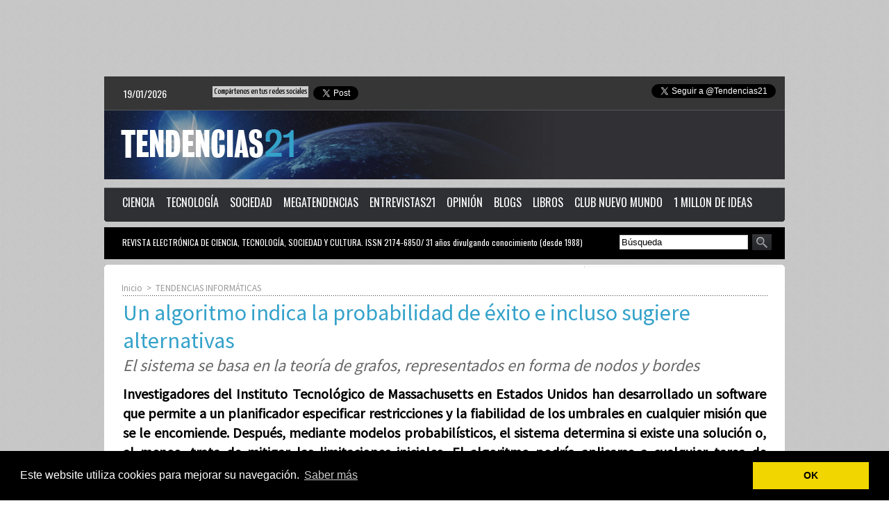

--- FILE ---
content_type: text/html; charset=UTF-8
request_url: https://www.tendencias21.es/Un-algoritmo-indica-la-probabilidad-de-exito-e-incluso-sugiere-alternativas_a39420.html
body_size: 15733
content:
<!DOCTYPE html PUBLIC "-//W3C//DTD XHTML 1.0 Strict//EN" "http://www.w3.org/TR/xhtml1/DTD/xhtml1-strict.dtd">
<html xmlns="http://www.w3.org/1999/xhtml" xmlns:og="http://ogp.me/ns#"  xml:lang="es" lang="es">
<head>
<title>Un algoritmo indica la probabilidad de éxito e incluso sugiere alternativas </title>
 
<meta http-equiv="Content-Type" content="text/html; Charset=UTF-8" />
<meta name="author" lang="es" content="Patricia Pérez Corrales" />
<meta name="keywords" content="algoritmos, estrategia, éxito, inteligencia artificial, planificación, planificar, probabilidad, software, software de probabilidad" />
<meta name="description" content="Investigadores del Instituto Tecnológico de Massachusetts en Estados Unidos han desarrollado un software que permite a un planificador especificar restricciones y la fiabilidad de los umbrales e..." />

<meta name="geo.position" content="40.4193989;-3.6979048" />
<meta property="og:url" content="https://www.tendencias21.es/Un-algoritmo-indica-la-probabilidad-de-exito-e-incluso-sugiere-alternativas_a39420.html" />
<meta name="image" property="og:image" content="https://www.tendencias21.es/photo/art/grande/7374320-11354936.jpg?v=1421797554" />
<meta property="og:type" content="article" />
<meta property="og:title" content="Un algoritmo indica la probabilidad de éxito e incluso sugiere alternativas " />
<meta property="og:description" content="Investigadores del Instituto Tecnológico de Massachusetts en Estados Unidos han desarrollado un software que permite a un planificador especificar restricciones y la fiabilidad de los umbrales en cualquier misión que se le encomiende. Después, mediante modelos probabilísticos, el sistema determin..." />
<meta property="og:site_name" content="Tendencias 21. Ciencia, tecnología, sociedad y cultura" />
<meta property="twitter:card" content="summary_large_image" />
<meta property="twitter:image" content="https://www.tendencias21.es/photo/art/grande/7374320-11354936.jpg?v=1421797554" />
<meta property="twitter:title" content="Un algoritmo indica la probabilidad de éxito e incluso sugier..." />
<meta property="twitter:description" content="Investigadores del Instituto Tecnológico de Massachusetts en Estados Unidos han desarrollado un software que permite a un planificador especificar restricciones y la fiabilidad de los umbrales e..." />
<link rel="stylesheet" href="/var/style/style_3.css?v=1704436874" type="text/css" />
<link rel="stylesheet" media="only screen and (max-width : 800px)" href="/var/style/style_1103.css?v=1437489440" type="text/css" />
<link rel="stylesheet" href="/assets/css/gbfonts.min.css?v=1724246908" type="text/css">
<meta id="viewport" name="viewport" content="width=device-width, initial-scale=1.0, maximum-scale=1.0" />
<link id="css-responsive" rel="stylesheet" href="/_public/css/responsive.min.css?v=1731587507" type="text/css" />
<link rel="stylesheet" media="only screen and (max-width : 800px)" href="/var/style/style_1103_responsive.css?v=1437489440" type="text/css" />
<link rel="stylesheet" href="/var/style/style.15000.css?v=1704436874" type="text/css" />
<link rel="stylesheet" href="/var/style/style.2560810.css?v=1621239784" type="text/css" />
<link rel="stylesheet" href="/var/style/style.15013.css?v=1621239783" type="text/css" />
<link href="https://fonts.googleapis.com/css?family=Yanone+Kaffeesatz|Source+Sans+Pro|Oswald&display=swap" rel="stylesheet" type="text/css" />
<link rel="stylesheet" href="/var/style/perso.css?v=1430837791" type="text/css" />
<link rel="canonical" href="https://www.tendencias21.es/Un-algoritmo-indica-la-probabilidad-de-exito-e-incluso-sugiere-alternativas_a39420.html" />
<link rel="amphtml" href="https://www.tendencias21.es/Un-algoritmo-indica-la-probabilidad-de-exito-e-incluso-sugiere-alternativas_a39420.amp.html" />
<link rel="alternate" type="application/rss+xml" title="RSS" href="http://tendencias21.feedsportal.com/rss " />
<link rel="icon" href="/favicon.ico?v=1357585468" type="image/x-icon" />
<link rel="shortcut icon" href="/favicon.ico?v=1357585468" type="image/x-icon" />
 
<!-- Google file -->
<meta name="google-site-verification" content="CdsusFBmQ5jfcSGECxQME1baMevbrNUci5gBr0rK65w" />
 
<!-- Yahoo tags -->
<META name="y_key" content="2169dd4651914fa1">
 
<!-- Msn tags -->
<meta name="msvalidate.01" content="48BCB94460BB93A1BF00CA9DBA8A197F" />
<script src="/_public/js/jquery-1.8.3.min.js?v=1731587507" type="text/javascript"></script>
<script src="/_public/js/jquery-ui-1.10.3.custom.min.js?v=1731587507" type="text/javascript"></script>
<script src="/_public/js/jquery.tools-1.2.7.min.js?v=1731587507" type="text/javascript"></script>
<script src="/_public/js/compress_jquery.ibox.js?v=1731587507" type="text/javascript"></script>
<script src="/_public/js/jquery-tiptip.min.js?v=1731587507" type="text/javascript"></script>
<script src="/_public/js/form.js?v=1731587507" type="text/javascript"></script>
<script src="/_public/js/compress_fonctions.js?v=1731587507" type="text/javascript"></script>
<script type="text/javascript" src="//platform.linkedin.com/in.js"></script>
<script type="text/javascript" src="//platform.linkedin.com/in.js">lang:es_ES</script>
<script type="text/javascript">
/*<![CDATA[*//*---->*/
selected_page = ['article', ''];
selected_page = ['article', '7374320'];
var deploye2560980 = true;

function sfHover_2560980(id) {
	var func = 'hover';
	if ($('#css-responsive').length && parseInt($(window).width()) <= 800) { 
		func = 'click';
	}

	$('#' + id + ' li' + (func == 'click' ? ' > a' : '')).on(func, 
		function(e) { 
			var obj  = (func == 'click' ? $(this).parent('li') :  $(this));
			if (func == 'click') {
				$('#' + id + ' > li').each(function(index) { 
					if ($(this).attr('id') != obj.attr('id') && !$(this).find(obj).length) {
						$(this).find(' > ul:visible').each(function() { $(this).hide(); });
					}
				});
			}
			if(func == 'click' || e.type == 'mouseenter') { 
				if (obj.find('ul:first:hidden').length)	{
					sfHoverShow_2560980(obj); 
				} else if (func == 'click') {
					sfHoverHide_2560980(obj);
				}
				if (func == 'click' && obj.find('ul').length)	return false; 
			}
			else if (e.type == 'mouseleave') { sfHoverHide_2560980(obj); }
		}
	);
}
function sfHoverShow_2560980(obj) {
	obj.addClass('sfhover').css('z-index', 1000); obj.find('ul:first:hidden').each(function() { if ($(this).hasClass('lvl0')) $(this).fadeIn(500); else $(this).fadeIn(500); });
}
function sfHoverHide_2560980(obj) {
	obj.find('ul:visible').each(function() { if ($(this).hasClass('lvl0')) $(this).fadeOut(500); else $(this).fadeOut(500);});
}

 var GBRedirectionMode = 'IF_FOUND';
/*--*//*]]>*/

</script>
 
<!-- Perso tags -->

<script data-ad-client="ca-pub-7798236920943649" async src="https://pagead2.googlesyndication.com/pagead/js/adsbygoogle.js"></script>

<link rel="stylesheet" type="text/css" href="//cdnjs.cloudflare.com/ajax/libs/cookieconsent2/3.0.3/cookieconsent.min.css" />
<script src="//cdnjs.cloudflare.com/ajax/libs/cookieconsent2/3.0.3/cookieconsent.min.js"></script>
<script>
window.addEventListener("load", function(){
window.cookieconsent.initialise({
  "palette": {
    "popup": {
      "background": "#000"
    },
    "button": {
      "background": "#f1d600"
    }
  },
  "content": {
    "message": "Este website utiliza cookies para mejorar su navegación.",
    "dismiss": "OK",
    "link": "Saber más",
    "href": "http://www.tendencias21.net/Politica-de-cookies-de-Tendencias21_a44000.html"
  }
})});
</script>

<script async custom-element="amp-auto-ads"
        src="https://cdn.ampproject.org/v0/amp-auto-ads-0.1.js">
</script>

<style type="text/css">
#main_table_inner { width:100%;}
.mod_15000 img, .mod_15000 embed, .mod_15000 table {
	 max-width: 920px;
}

.mod_15000 .mod_15000_pub {
	 min-width: 924px;
}

.mod_15000 .mod_15000_pub .cel1 {
	 padding: 0;
}

.mod_15000 .photo.left .mod_15000_pub, .mod_15000 .photo.right .mod_15000_pub {
	 min-width: 462px; margin: 15px 10px;
}

.mod_15000 .photo.left .mod_15000_pub {
	 margin-left: 0;
}

.mod_15000 .photo.right .mod_15000_pub {
	 margin-right: 0;
}

.mod_15000 .para_11354936 .photo {
	 position: relative;
}

.mod_15000 .legende_11354936 {
	 width: 214px;
}

.mod_15000 .para_11354937 .photo {
	 position: relative;
}

.mod_15000 .para_11354945 .photo {
	 position: relative;
}


			#tiptip_holder {
				display: none;
				position: absolute;
				top: 0;
				left: 0;
				z-index: 99999;
			}
</style>

<!-- Google Analytics -->
<!-- Global site tag (gtag.js) - Google Analytics -->
<script async src="https://www.googletagmanager.com/gtag/js?id=UA-111265595-1"></script>
<script>
  window.dataLayer = window.dataLayer || [];
  function gtag(){dataLayer.push(arguments);}
  gtag('js', new Date());

  gtag('config', 'UA-111265595-1');
</script>
































 
</head>

<body class="mep3">
<div id="z_col_130_responsive" class="responsive-menu">

</div>
<div id="main-responsive">

<div id="main">
<table id="main_table_inner" cellspacing="0">
<tr>
<td class="z_col0_td_inner z_td_colonne" colspan="2">
<div id="z_col0">
	 <div class="z_col0_inner">
<div id="z_col0_responsive" class="module-responsive">
</div>
		 <div class="inner">
<!-- ********************************************** ZONE TITRE ********************************************** -->

<!-- espace 5554400 -->
<div id="mod_5554400" class="mod_5554400 wm-module fullbackground "><hr /></div>
<div id="ecart_after_5554400" class="ecart_col0" style="display:none"><hr /></div>

<!-- html 1173595 -->
	 

<center><script async src="//pagead2.googlesyndication.com/pagead/js/adsbygoogle.js"></script>
<!-- megabanner t21 -->
<ins class="adsbygoogle"
     style="display:inline-block;width:728px;height:90px"
     data-ad-client="ca-pub-7798236920943649"
     data-ad-slot="5698837846"></ins>
<script>
(adsbygoogle = window.adsbygoogle || []).push({});
</script><center>

<div id="ecart_after_1173595" class="ecart_col0" style="display:none"><hr /></div>

<!-- espace 2560852 -->
<div id="ecart_before_2560852" class="ecart_col0 " style="display:none"><hr /></div>
<div id="mod_2560852" class="mod_2560852 wm-module fullbackground "><hr /></div>
<div id="ecart_after_2560852" class="ecart_col0" style="display:none"><hr /></div>
<table cellpadding="0" cellspacing="0" id="mod_5587246" class="mod_5587246 wm-module module-responsive  module-combo nb-modules-3" style="position:relative">
<tr>
<td class="celcombo1">
<!-- date 5587247 -->
<div id="ecart_before_5587247" class="ecart_col0 " style="display:none"><hr /></div>
<div id="mod_5587247" class="mod_5587247 wm-module fullbackground "><div class="fullmod">
	 <div class="date"></div>
	 <div class="clear"></div>
</div></div>
</td>
<td class="celcombo2">
<!-- share 5587249 -->
<div id="ecart_before_5587249" class="ecart_col0 " style="display:none"><hr /></div>
<div id="mod_5587249" class="mod_5587249 wm-module fullbackground  module-share">
		 <div class="cel1">
			 <label class="entete" style="vertical-align:bottom">Compártenos en tus redes sociales </label>
<iframe class="share" allowtransparency="true" frameborder="0" scrolling="no" src="//platform.twitter.com/widgets/tweet_button.html?url=http%3A%2F%2Fxfru.it%2FRByPPJ&amp;counturl=https%3A%2F%2Fwww.tendencias21.es&amp;text=%40Tendencias21&amp;count=horizontal"></iframe>
<iframe class="share" src="//www.facebook.com/plugins/like.php?href=https%3A%2F%2Fwww.tendencias21.es&amp;layout=button_count&amp;show_faces=false&amp;width=100&amp;action=like&amp;colorscheme=light" scrolling="no" frameborder="0" allowTransparency="true" ></iframe>
<div class="share" style="width: auto">
<script type="IN/Share" data-url="https://www.tendencias21.es" data-counter="right"></script>
</div>
<div class="clear"></div>
		 </div>
</div>
</td>
<td class="celcombo3">
<!-- html 6885222 -->
<div id="ecart_before_6885222" class="ecart_col0 module-responsive" style="display:none"><hr /></div>
	 <a href="https://twitter.com/Tendencias21" class="twitter-follow-button" data-show-count="false" data-lang="es" data-dnt="true">Seguir a @Tendencias21</a>
<script>!function(d,s,id){var js,fjs=d.getElementsByTagName(s)[0],p=/^http:/.test(d.location)?'http':'https';if(!d.getElementById(id)){js=d.createElement(s);js.id=id;js.src=p+'://platform.twitter.com/widgets.js';fjs.parentNode.insertBefore(js,fjs);}}(document, 'script', 'twitter-wjs');</script>
</td>
</tr>
</table>
<div id="ecart_after_5587246" class="ecart_col0" style="display:none"><hr /></div>

<!-- espace 2560847 -->
<div id="ecart_before_2560847" class="ecart_col0 " style="display:none"><hr /></div>
<div id="mod_2560847" class="mod_2560847 wm-module fullbackground "><hr /></div>
<div id="ecart_after_2560847" class="ecart_col0" style="display:none"><hr /></div>

<!-- titre 2560896 -->
<div id="ecart_before_2560896" class="ecart_col0 " style="display:none"><hr /></div>
<div id="mod_2560896" class="mod_2560896 wm-module fullbackground "><div class="fullmod">
	 <div class="titre_image"><a href="https://www.tendencias21.es/"><img src="/photo/titre_2560896.jpg?v=1354935177" alt="Tendencias 21" title="Tendencias 21" class="image"/></a></div>
</div></div>
<div id="ecart_after_2560896" class="ecart_col0" style="display:none"><hr /></div>
<div id="ecart_before_5587803" class="ecart_col0 " style="display:none"><hr /></div>
<table cellpadding="0" cellspacing="0" id="mod_5587803" class="mod_5587803 wm-module module-responsive  module-combo nb-modules-1" style="position:relative">
<tr>
<td class="celcombo1 empty">&nbsp;</td>
<td class="celcombo2 empty">&nbsp;</td>
</tr>
</table>
<div id="ecart_after_5587803" class="ecart_col0" style="display:none"><hr /></div>

<!-- espace 5547707 -->
<div id="ecart_before_5547707" class="ecart_col0 " style="display:none"><hr /></div>
<div id="mod_5547707" class="mod_5547707 wm-module fullbackground "><hr /></div>
<div id="ecart_after_5547707" class="ecart_col0" style="display:none"><hr /></div>

<!-- menu_deployable 2560980 -->
<div id="ecart_before_2560980" class="ecart_col0 " style="display:none"><hr /></div>
<div id="mod_2560980" class="mod_2560980 module-menu_deployable wm-module fullbackground  colonne-a type-2 background-cell- " >
	 <div class="main_menu">
		 <ul id="menuliste_2560980">
			 <li data-link="rien," class=" titre first element void" id="menuliste_2560980_1"><a href="#" >  </a></li>
			 <li data-link="rubrique,1744" class=" titre" id="menuliste_2560980_2"><a href="/TENDENCIAS-CIENTIFICAS_r2.html" >CIENCIA</a>
			 	 <ul class="lvl0 ">
					 <li class="stitre responsive" style="display:none"><a href="/TENDENCIAS-CIENTIFICAS_r2.html" ><span class="fake-margin" style="display:none">&nbsp;</span>CIENCIA</a></li>
					 <li data-link="rubrique,1744" class=" stitre" ><a href="/TENDENCIAS-CIENTIFICAS_r2.html" ><span class="fake-margin" style="display:none">&nbsp;</span> <img class="image middle nomargin" src="https://www.tendencias21.es/_images/preset/puces/arrow3.gif?v=1732287502" alt=""  /> Tendencias Científicas</a></li>
					 <li data-link="rubrique,2267500" class=" stitre" ><a href="/CONSCIENCIA-Y-CEREBRO_r93.html" ><span class="fake-margin" style="display:none">&nbsp;</span> <img class="image middle nomargin" src="https://www.tendencias21.es/_images/preset/puces/arrow3.gif?v=1732287502" alt=""  /> Consciencia y cerebro</a></li>
					 <li data-link="rubrique,1909293" class=" stitre" ><a href="/Emergencia-climatica_r92.html" ><span class="fake-margin" style="display:none">&nbsp;</span> <img class="image middle nomargin" src="https://www.tendencias21.es/_images/preset/puces/arrow3.gif?v=1732287502" alt=""  /> Emergencia climática</a></li>
					 <li data-link="rubrique,444796" class=" stitre" ><a href="/Astronomia_r54.html" ><span class="fake-margin" style="display:none">&nbsp;</span> <img class="image middle nomargin" src="https://www.tendencias21.es/_images/preset/puces/arrow3.gif?v=1732287502" alt=""  /> Astronomía</a></li>
					 <li data-link="rubrique,3073883" class=" stitre" ><a href="/Carta-Academica_r95.html" ><span class="fake-margin" style="display:none">&nbsp;</span> <img class="image middle nomargin" src="https://www.tendencias21.es/_images/preset/puces/arrow3.gif?v=1732287502" alt=""  /> Carta Académica</a></li>
					 <li data-link="rubrique,393369" class=" stitre" ><a href="/SALUD_r51.html" ><span class="fake-margin" style="display:none">&nbsp;</span> <img class="image middle nomargin" src="https://www.tendencias21.es/_images/preset/puces/arrow3.gif?v=1732287502" alt=""  /> Salud</a></li>
					 <li data-link="rubrique,1745" class=" stitre" ><a href="/El-tiempo-en-cuestion_r3.html" ><span class="fake-margin" style="display:none">&nbsp;</span> <img class="image middle nomargin" src="https://www.tendencias21.es/_images/preset/puces/arrow3.gif?v=1732287502" alt=""  /> El tiempo en cuestión</a></li>
					 <li data-link="rubrique,365105" class=" stitre slast" ><a href="/TENDENCIAS-DEL-AGUA_r46.html" ><span class="fake-margin" style="display:none">&nbsp;</span> <img class="image middle nomargin" src="https://www.tendencias21.es/_images/preset/puces/arrow3.gif?v=1732287502" alt=""  /> Agua</a></li>
				 </ul>
			 </li>
			 <li data-link="rubrique,1746" class=" titre" id="menuliste_2560980_3"><a href="/INNOVACION-TECNOLOGICA_r4.html" >TECNOLOGÍA</a>
			 	 <ul class="lvl0 ">
					 <li class="stitre responsive" style="display:none"><a href="/INNOVACION-TECNOLOGICA_r4.html" ><span class="fake-margin" style="display:none">&nbsp;</span>TECNOLOGÍA</a></li>
					 <li data-link="rubrique,1746" class=" stitre" ><a href="/INNOVACION-TECNOLOGICA_r4.html" ><span class="fake-margin" style="display:none">&nbsp;</span> <img class="image middle nomargin" src="https://www.tendencias21.es/_images/preset/puces/arrow3.gif?v=1732287502" alt=""  /> Tendencias Tecnológicas</a></li>
					 <li data-link="rubrique,5239630" class=" stitre" ><a href="/Nacion-Digital_r98.html" ><span class="fake-margin" style="display:none">&nbsp;</span> <img class="image middle nomargin" src="https://www.tendencias21.es/_images/preset/puces/arrow3.gif?v=1732287502" alt=""  /> Nación Digital</a></li>
					 <li data-link="rubrique,63364" class=" stitre" ><a href="/TENDENCIAS-DE-LA-TELECOMUNICACION_r21.html" ><span class="fake-margin" style="display:none">&nbsp;</span> <img class="image middle nomargin" src="https://www.tendencias21.es/_images/preset/puces/arrow3.gif?v=1732287502" alt=""  /> Telecomunicación</a></li>
					 <li data-link="rubrique,72560" class=" stitre" ><a href="/TENDENCIAS-INFORMATICAS_r22.html" ><span class="fake-margin" style="display:none">&nbsp;</span> <img class="image middle nomargin" src="https://www.tendencias21.es/_images/preset/puces/arrow3.gif?v=1732287502" alt=""  /> Informática</a></li>
					 <li data-link="rubrique,50216" class=" stitre slast" ><a href="/TENDENCIAS-DE-LA-INGENIERIA_r19.html" ><span class="fake-margin" style="display:none">&nbsp;</span> <img class="image middle nomargin" src="https://www.tendencias21.es/_images/preset/puces/arrow3.gif?v=1732287502" alt=""  /> Ingeniería</a></li>
				 </ul>
			 </li>
			 <li data-link="rubrique,1748" class=" titre" id="menuliste_2560980_4"><a href="/CIENCIA-Y-SOCIEDAD_r6.html" >SOCIEDAD</a>
			 	 <ul class="lvl0 ">
					 <li class="stitre responsive" style="display:none"><a href="/CIENCIA-Y-SOCIEDAD_r6.html" ><span class="fake-margin" style="display:none">&nbsp;</span>SOCIEDAD</a></li>
					 <li data-link="rubrique,1748" class=" stitre" ><a href="/CIENCIA-Y-SOCIEDAD_r6.html" ><span class="fake-margin" style="display:none">&nbsp;</span> <img class="image middle nomargin" src="https://www.tendencias21.es/_images/preset/puces/arrow3.gif?v=1732287502" alt=""  /> Tendencias Sociales</a></li>
					 <li data-link="rubrique,743318" class=" stitre" ><a href="/COLABORATIVA_r76.html" ><span class="fake-margin" style="display:none">&nbsp;</span> <img class="image middle nomargin" src="https://www.tendencias21.es/_images/preset/puces/arrow3.gif?v=1732287502" alt=""  /> Colaborativa</a></li>
					 <li data-link="rubrique,359913" class=" stitre" ><a href="/TENDENCIAS-DE-LA-EDUCACION_r45.html" ><span class="fake-margin" style="display:none">&nbsp;</span> <img class="image middle nomargin" src="https://www.tendencias21.es/_images/preset/puces/arrow3.gif?v=1732287502" alt=""  /> Educación</a></li>
					 <li data-link="rubrique,359708" class=" stitre" ><a href="/FORMACION_r43.html" ><span class="fake-margin" style="display:none">&nbsp;</span> <img class="image middle nomargin" src="https://www.tendencias21.es/_images/preset/puces/arrow3.gif?v=1732287502" alt=""  /> Formación</a></li>
					 <li data-link="rubrique,351044" class=" stitre" ><a href="/CIENCIA-Y-ARTE-LITERARIAS_r42.html" ><span class="fake-margin" style="display:none">&nbsp;</span> <img class="image middle nomargin" src="https://www.tendencias21.es/_images/preset/puces/arrow3.gif?v=1732287502" alt=""  /> Literatura</a></li>
					 <li data-link="rubrique,43518" class=" stitre slast" ><a href="/TENDENCIAS-DE-LAS-RELIGIONES_r18.html" ><span class="fake-margin" style="display:none">&nbsp;</span> <img class="image middle nomargin" src="https://www.tendencias21.es/_images/preset/puces/arrow3.gif?v=1732287502" alt=""  /> Religiones</a></li>
				 </ul>
			 </li>
			 <li data-link="rubrique,1743" class=" titre" id="menuliste_2560980_5"><a href="/MEGATENDENCIAS_r1.html" >MEGATENDENCIAS</a></li>
			 <li data-link="rubrique,1753" class=" titre" id="menuliste_2560980_6"><a href="/ENTREVISTAS-21_r11.html" >ENTREVISTAS21</a></li>
			 <li data-link="rubrique,795619" class=" titre" id="menuliste_2560980_7"><a href="/CARTA-DEL-EDITOR_r85.html" >OPINIÓN</a>
			 	 <ul class="lvl0 ">
					 <li class="stitre responsive" style="display:none"><a href="/CARTA-DEL-EDITOR_r85.html" ><span class="fake-margin" style="display:none">&nbsp;</span>OPINIÓN</a></li>
					 <li data-link="rubrique,795619" class=" stitre slast" ><a href="/CARTA-DEL-EDITOR_r85.html" ><span class="fake-margin" style="display:none">&nbsp;</span> <img class="image middle nomargin" src="https://www.tendencias21.es/_images/preset/puces/arrow3.gif?v=1732287502" alt=""  /> Carta del Editor</a></li>
				 </ul>
			 </li>
			 <li data-link="rubrique,140532" class=" titre" id="menuliste_2560980_8"><a href="/BLOGS_r25.html" >BLOGS</a></li>
			 <li data-link="externe,http://www.tendencias21.net/libros/" class=" titre" id="menuliste_2560980_9"><a href="http://www.tendencias21.net/libros/"  target="_blank">LIBROS</a></li>
			 <li data-link="externe,https://club.tendencias21.es/" class=" titre" id="menuliste_2560980_10"><a href="https://club.tendencias21.es/"  target="_blank">CLUB NUEVO MUNDO</a></li>
			 <li data-link="externe,https://millon.tendencias21.es" class=" titre last" id="menuliste_2560980_11"><a href="https://millon.tendencias21.es"  target="_blank">1 MILLON DE IDEAS</a></li>
		 </ul>
	 <div class="break" style="_height:auto;"></div>
	 </div>
	 <div class="clear"></div>
	 <script type="text/javascript">sfHover_2560980('menuliste_2560980')</script>
	 <div class="pied">
		 <img width="100%" height="100%" src="https://www.tendencias21.es/photo/pied-2560980.png?v=1354883475" alt="" />
	 </div>
</div>
<div id="ecart_after_2560980" class="ecart_col0" style="display:none"><hr /></div>

<!-- espace 5547716 -->
<div id="ecart_before_5547716" class="ecart_col0 " style="display:none"><hr /></div>
<div id="mod_5547716" class="mod_5547716 wm-module fullbackground "><hr /></div>
<div id="ecart_after_5547716" class="ecart_col0" style="display:none"><hr /></div>
<div id="ecart_before_5587260" class="ecart_col0 " style="display:none"><hr /></div>
<table cellpadding="0" cellspacing="0" id="mod_5587260" class="mod_5587260 wm-module module-responsive  module-combo nb-modules-2" style="position:relative">
<tr>
<td class="celcombo1">
<!-- menu_static 5587266 -->
<div id="ecart_before_5587266" class="ecart_col0 " style="display:none"><hr /></div>
<div id="mod_5587266" class="mod_5587266 wm-module fullbackground  menu_static colonne-b background-cell- ">
	 <div class="entete"><div class="fullmod">
		 <span>REVISTA  ELECTRÓNICA  DE  CIENCIA,  TECNOLOGÍA,  SOCIEDAD  Y  CULTURA. ISSN 2174-6850/ 31 años divulgando conocimiento (desde 1988)</span>
	 </div></div>
	 <ul class="menu_ligne">
	 </ul>
</div>
</td>
<td class="celcombo2">
<!-- recherche 5587269 -->
<div id="ecart_before_5587269" class="ecart_col0 " style="display:none"><hr /></div>
<div id="mod_5587269" class="mod_5587269 wm-module fullbackground  recherche type-1">
	 <form id="form_5587269" action="/search/" method="get" enctype="application/x-www-form-urlencoded" >
		 <div class="cel1">
			 			 <span><span class="cel">
<input type="text" style="width:179px" id="keyword_safe_5587269" name="keyword_safe_5587269" value="Búsqueda" class="button" onfocus="this.style.display='none'; document.getElementById('keyword_5587269').style.display='inline'; document.getElementById('keyword_5587269').focus()" /><input type="text" style="display:none;width:179px" id="keyword_5587269" name="keyword" value="" class="button" onblur="if (this.value == '') {this.style.display='none'; document.getElementById('keyword_safe_5587269').style.display='inline';}"  />			 </span><span class="cel">
<input type="image" src="/photo/mod-5587269-1.png?v=1356025404" alt="OK" />
			 </span></span>
		 </div>
	 </form>
</div>
</td>
</tr>
</table>
<div id="ecart_after_5587260" class="ecart_col0" style="display:none"><hr /></div>

<!-- espace 2560842 -->
<div id="ecart_before_2560842" class="ecart_col0 " style="display:none"><hr /></div>
<div id="mod_2560842" class="mod_2560842 wm-module fullbackground "><hr /></div>
<div id="ecart_after_2560842" class="ecart_col0" style="display:none"><hr /></div>

<!-- espace 2560850 -->
<div id="ecart_before_2560850" class="ecart_col0 " style="display:none"><hr /></div>
<div id="mod_2560850" class="mod_2560850 wm-module fullbackground "><hr /></div>
<!-- ********************************************** FIN ZONE TITRE ****************************************** -->
		 </div>
	 </div>
</div>
</td>
</tr>

<tr class="tr_median">
<td class="z_colfull_td_inner">
<!-- ********************************************** COLONNE unique ********************************************** -->
<div id="z_colfull">
	 <div class="z_colfull_inner">
		 <div class="inner">
<div id="breads" class="breadcrump breadcrumbs">
	 <a href="https://www.tendencias21.es/">Inicio</a>
	 <span class="sepbread">&nbsp;&gt;&nbsp;</span>
	 <a href="/TENDENCIAS-INFORMATICAS_r22.html">TENDENCIAS INFORMÁTICAS</a>
	 <div class="clear separate"><hr /></div>
</div>
<div id="mod_15000" class="mod_15000 wm-module fullbackground  page2_article article-39420">
	 <div class="cel1">
		 <div class="titre">
			 <h1 class="access">
				 Un algoritmo indica la probabilidad de éxito e incluso sugiere alternativas 
			 </h1>
		 </div>
		 <h2 class="soustitre">El sistema se basa en la teoría de grafos, representados en forma de nodos y bordes </h2>
		 <br class="texte clear" />
		 <div class="chapeau" style="">
			 <h3 class="access">
				 Investigadores del Instituto Tecnológico de Massachusetts en Estados Unidos han desarrollado un software que permite a un planificador especificar restricciones y la fiabilidad de los umbrales en cualquier misión que se le encomiende. Después, mediante modelos probabilísticos, el sistema determina si existe una solución o, al menos, trata de mitigar las limitaciones iniciales. El algoritmo podría aplicarse a cualquier tarea de planificación, desde programar vuelos a rutas de autobús. Por Patricia Pérez
			 </h3>
		 </div>
		 <br class="texte clear" />
		 <div class="real-auteur auteur">
			 <div class="access">Patricia Pérez Corrales</div>
		 </div>
		 <div id="date" class="date">
			 <div class="access">21/01/2015</div>
		 </div>
	 <div class="entry-content instapaper_body">
		 <br id="sep_para_1" class="sep_para access"/>
		 <div id="para_1" class="para_11354936 resize" style="">
			 <div class="photo shadow left">
				 <a href="javascript:void(0)" rel="https://www.tendencias21.es/photo/art/grande/7374320-11354936.jpg?v=1421797554&amp;ibox" title="Fuente: Jose Luis Olivares/MIT (usando una foto  de iStock)"><img class="responsive"  style="display:none" src="https://www.tendencias21.es/photo/art/grande/7374320-11354936.jpg?v=1421797554" alt="Fuente: Jose Luis Olivares/MIT (usando una foto  de iStock)" title="Fuente: Jose Luis Olivares/MIT (usando una foto  de iStock)" />
<img class="not-responsive"  src="https://www.tendencias21.es/photo/art/default/7374320-11354936.jpg?v=1421797561" alt="Fuente: Jose Luis Olivares/MIT (usando una foto  de iStock)" title="Fuente: Jose Luis Olivares/MIT (usando una foto  de iStock)"  /></a>
				 <div class="legende legende_11354936">
					 Fuente: Jose Luis Olivares/MIT (usando una foto  de iStock)
				 </div>
			 </div>
			 <div class="texte">
				 <div class="access firstletter">
					 Los asistentes por voz y planificadores de rutas están cada vez más desarrollados. Sin embargo, todavía queda mucho camino por recorrer en este campo de la investigación. <br />   <br />  Cada vez está más próximo el día en que se pueda pedir al teléfono que te conduzca desde tu casa en Boston a un hotel en el norte del estado de Nueva York, con una parada para almorzar en un Applebee a las 12.30, y que el viaje no dure más de cuatro horas. <br />   <br />  Con esos datos, el dispositivo calcula que sólo hay un 66 por ciento de probabilidad de éxito, pero retrasando media hora el almuerzo o cambiándolo a otro restaurante se puede aumentar hasta el 99 por ciento. <br />   <br />  Este tipo de aplicación es el objetivo del grupo de Brian Williams en el Laboratorio de Ciencias de la Computación e Inteligencia Artificial del Instituto Tecnológico de Massachusetts <a class="liens" href="/eb.mit.edu" target="_blank">(MIT)</a>  en Estados Unidos, aunque partiendo de la misma base han creado un software que la NASA y el Instituto Oceanográfico Woods Hole han utilizado para planificar sus misiones. <br />   <br />  Según informa el MIT en un comunicado, los investigadores han presentado un conjunto de algoritmos en la reunión anual de la Asociación para el Avance de la Inteligencia Artificial <a class="liens" href="http://www.aaai.org/home.html" target="_blank">(AAAI)</a>  de este mes, que representa pasos significativos hacia lo que Williams describe como "un Siri mejorado", el asistente por voz de Apple. Sin embargo, podría aplicarse a cualquier tarea de planificación, desde programar vuelos a rutas de autobús. <br />   <br />  Junto a Williams, los estudiantes Peng Yu y Cheng Fang han desarrollado un software que permite a un planificador especificar restricciones -por ejemplo, la llegada de autobuses de una ruta determinada a su destino con intervalos de 10 minutos-, y la fiabilidad de los umbrales, tales como que los autobuses deben llegar a tiempo en el 90 por ciento de las ocasiones. <br />   <br />  Después, mediante modelos probabilísticos -que revelan datos como el tiempo medio que tarda un autobús en recorrer un kilómetro-, el sistema determina si existe una solución. Por ejemplo, escalonar la salida de los autobuses seis minutos a ciertas horas del día, y doce las demás.
				 </div>
			 </div>
			 <div class="clear"></div>
		 </div>
		 <br id="sep_para_2" class="sep_para access"/>
		 <div id="para_2" class="para_11354937 resize" style="">
			 <div class="texte">
				 <div class="access firstletter">
					 <b>Mitigar las limitaciones</b> <br />   <br />  Sin embargo, si no existe una solución, el software no se rinde. En su lugar, sugiere formas en que el planificador podría mitigar las limitaciones iniciales del problema. Así, en el caso de los autobuses, si el planificador rechaza el cambio a intervalos de doce minutos, se podría contemplar la posibilidad de añadir un autobús a la ruta. <br />   <br />  Uno de los aspectos de este software que lo distingue de sistemas de planificación anteriores es que evalúa el riesgo. "Siempre hay que trabajar con probabilidades, porque añaden complejidad a los cálculos", señala Fang. De ahí que se cuestionen el margen de riesgo para cada misión y lo utilicen como un recurso. <br />   <br />  Volviendo al mismo ejemplo, el tiempo que se necesita para recorrer cualquier distancia en una ruta de autobús, se puede representar en una <a class="liens" href="http://es.wikipedia.org/wiki/Distribuci%C3%B3n_de_probabilidad" target="_blank">distribución de probabilidad</a>, una estadística con curvas gaussianas que enfrente el trazado de tiempo a la probabilidad, asignando a cada variable aleatoria la probabilidad de que el suceso ocurra. <br />   <br />  Hacer un seguimiento de todas esas probabilidades generaría demasiados datos. Pero si el sistema sabe de antemano que el planificador tolera un cierto margen de fracaso, se pueden asignar esos fracasos a los resultados de probabilidad más bajos en la distribución, reduciendo los datos obtenidos. Eso hace que sean mucho más fáciles de tratar matemáticamente.
				 </div>
			 </div>
			 <div class="clear"></div>
		 </div>
		 <br id="sep_para_3" class="sep_para access"/>
		 <div id="para_3" class="para_11354945 resize" style="">
			 <div class="texte">
				 <div class="access firstletter">
					 <b>La teoría de grafos</b> <br />   <br />  En AAAI, Williams y otro de sus estudiantes, Andrew Wang, han presentado otro estudio sobre cómo evaluar esas tareas de manera eficiente, a fin de encontrar soluciones rápidas a problemas de planificación sencillos. Pero el que desarrolla con Yu y Fang se centra en identificar las limitaciones que impiden la solución del problema. <br />   <br />  Ambos procedimientos se basan en la <a class="liens" href="http://es.wikipedia.org/wiki/Teor%C3%ADa_de_grafos" target="_blank">teoría de grafos</a>. En este contexto, un grafo es una representación de datos que consta de nodos, representados generalmente como círculos, y los bordes, mostrados como segmentos de línea que conectan los nodos. Cualquier problema de programación se puede representar como un grafo. Los nodos representan eventos, y los bordes indican la secuencia en la que deben ocurrir. Cada borde tiene también un peso asociado, lo que indica el costo de progresar de un evento a otro -el tiempo que toma un autobús para viajar entre las paradas, por ejemplo. <br />   <br />  El algoritmo de los investigadores del MIT representa primero un problema en forma de grafo, y luego comienza a agregar bordes con las restricciones impuestas por el planificador. Si el problema es sencillo, el peso de los bordes que representan limitaciones será mayor que el de los costos de transiciones entre eventos. <br />   <br />  Los sistemas existentes pueden dirigirse rápidamente a círculos en el gráfico donde el peso esté desequilibrado. Sin embargo, el nuevo algoritmo calcula en ese caso el camino de menor costo para reequilibrarlos, presentando el planificador como una modificación de las limitaciones iniciales del problema. <br />   <br />  Jiaying Shen, científico de <a class="liens" href="http://www.nuance.com/index.htm" target="_blank">Nuance Communications</a>, donde desarrollaron la tecnología de reconocimiento de voz utilizada por Siri, destaca la importancia de esta investigación al añadir la incertidumbre al azar, generando problemas para modelar más complicados e impredecibles y, por tanto, más realistas. "Si se expone lo que hay que tener en cuenta en la etapa de planificación, aumenta la tasa de éxito en la ejecución del plan", añade Shen.
				 </div>
			 </div>
			 <div class="clear"></div>
		 </div>
	 </div>
		 <br class="texte clear" />
		 <br class="texte clear" />
<iframe class="sharing" src="//www.facebook.com/plugins/like.php?href=https%3A%2F%2Fwww.tendencias21.es%2FUn-algoritmo-indica-la-probabilidad-de-exito-e-incluso-sugiere-alternativas_a39420.html&amp;layout=button_count&amp;show_faces=false&amp;width=100&amp;action=like&amp;colorscheme=light" scrolling="no" frameborder="0" allowTransparency="true" style="float:left; border:none; overflow:hidden; width:105px; height:20px;"></iframe>
<iframe class="sharing" allowtransparency="true" frameborder="0" scrolling="no" src="//platform.twitter.com/widgets/tweet_button.html?url=http%3A%2F%2Fxfru.it%2FgoIpFF&amp;counturl=https%3A%2F%2Fwww.tendencias21.es%2FUn-algoritmo-indica-la-probabilidad-de-exito-e-incluso-sugiere-alternativas_a39420.html&amp;text=Un%20algoritmo%20indica%20la%20probabilidad%20de%20%C3%A9xito%20e%20incluso%20sugiere%20alternativas%20&amp;count=horizontal" style="float:left;width:115px; height:20px;"></iframe>
<div class="sharing" style="float: left; width:115px; height:20px;">
<script type="IN/Share" data-url="https://www.tendencias21.es/Un-algoritmo-indica-la-probabilidad-de-exito-e-incluso-sugiere-alternativas_a39420.html" data-counter="right"></script>
</div>
<div class="sharing" style="float: left; width:115px; height:20px;">
<a href="//pinterest.com/pin/create/button/?url=https%3A%2F%2Fwww.tendencias21.es%2FUn-algoritmo-indica-la-probabilidad-de-exito-e-incluso-sugiere-alternativas_a39420.html&amp;media=https%3A%2F%2Fwww.tendencias21.es%2Fphoto%2Fart%2Flarge%2F7374320-11354936.jpg%3Fv%3D1421797559&amp;description=Un+algoritmo+indica+la+probabilidad+de+%C3%A9xito+e+incluso+sugiere+alternativas+" data-pin-do="buttonPin" data-pin-config="beside"><img border="0" src="//assets.pinterest.com/images/pidgets/pin_it_button.png" title="Pin It" /></a>
</div>
<div class="clear"></div>
		 <br class="texte clear" />
		 <div class="auteur">
			 <div class="access">Artículo leído 4305 veces</div>
		 </div>
<br />		 <div class="bloc_tags auteur">
			 <div class="access"><span class="code_tags">Tags</span> : 
<a  class="liens" href='/tags/algoritmos/'>algoritmos</a><span>, </span><a  class="liens" href='/tags/estrategia/'>estrategia</a><span>, </span><a  class="liens" href='/tags/%C3%A9xito/'>éxito</a><span>, </span><a  class="liens" href='/tags/inteligencia+artificial/'>inteligencia artificial</a><span>, </span><a  class="liens" href='/tags/planificaci%C3%B3n/'>planificación</a><span>, </span><a  class="liens" href='/tags/planificar/'>planificar</a><span>, </span><a  class="liens" href='/tags/probabilidad/'>probabilidad</a><span>, </span><a  class="liens" href='/tags/software/'>software</a><span>, </span><a  class="liens" href='/tags/software+de+probabilidad/'>software de probabilidad</a>
			 </div>
		 </div>
		 <br class="texte clear" />
		 <div class="boutons_ligne" id="boutons">
<a class="bt-home" href="https://www.tendencias21.es/"><img src="/_images/icones/bt_home_9.png?v=1731587505" class="image middle" alt="Inicio" title="Inicio"  />&nbsp;Inicio</a>			 &nbsp;&nbsp;
<a class="bt-mail" rel="nofollow" href="/send/7374320/"><img src="/_images/icones/bt_mail_9.png?v=1731587505" class="image middle" alt="Enviar a un amigo" title="Enviar a un amigo"  />&nbsp;Enviar a un amigo</a>			 &nbsp;&nbsp;
<a class="bt-print" rel="nofollow" onclick="window.open(this.href,'_blank', 'width=600, height=800, scrollbars=yes, menubar=yes, resizable=yes');return false;" href="/Un-algoritmo-indica-la-probabilidad-de-exito-e-incluso-sugiere-alternativas_a39420.html?print=1"><img src="/_images/icones/bt_print_9.png?v=1731587505" class="image middle" alt="Versión para imprimir" title="Versión para imprimir"  />&nbsp;Versión para imprimir</a>			 &nbsp;&nbsp;
<a class="bt-plus" href="javascript:void(0)" onclick="javascript:setSize(10, 'access')"><img src="/_images/icones/bt_fontplus_9.png?v=1731587505" class="image pointer middle" alt="" title=""  /></a>			 &nbsp;&nbsp;
<a class="bt-moins" href="javascript:void(0)" onclick="javascript:setSize(-10, 'access')"><img src="/_images/icones/bt_fontmoins_9.png?v=1731587505" class="image pointer middle" alt="" title=""  /></a>			 &nbsp;&nbsp;
<a class="bt-share" href="javascript:void(0)" id="share_boutons_15000"><img src="/_images/icones/bt_share_9.png?v=1731587505" class="image middle" alt="Compartir" title="Compartir"  />&nbsp;Compartir</a>
		 </div>
		 <br class="texte clear" />
		 <br class="texte clear" />
 <div style="display:none" id="hidden_fields"></div>

		 <br />
		 <!-- page2_commentaire -->
		 <a id="comments"></a>
		 <div id="mod_2560810" class="param_commentaire mod_2560810 wm-module fullbackground ">
			 <div class="cel1">
				 <a id="last_comment"></a>
			 <div id="div_form_comment">
				 <a id="infoscom"></a>
				 <div id="infos_fond_div" style="display:none;"></div>
				 <div id="title_new_comment" class="infos">Nuevo comentario:</div>
				 <form id="form_comment" action="/Un-algoritmo-indica-la-probabilidad-de-exito-e-incluso-sugiere-alternativas_a39420.html#last_comment" method="post" accept-charset="UTF-8">
					 <div class="infos encadre">
						 <input type="hidden" name="action" value="article" />
						 <input type="hidden" name="id_article" value="7374320" />
						 <input type="hidden" name="id_article_reel" value="7374320" />
						 <input type="hidden" name="ajout_commentaire" value="oui" />
						 <input type="hidden" name="type_enreg" value="" />
						 <input type="hidden" name="type" value="" />
						 <div class="form">
							 <a href="javascript:void(0)" onclick="showIbox('/index.php?preaction=ajax&amp;action=restriction&amp;iboxaction=login&amp;CUSTOM=id_article_com%3D7374320%7Ctype_com%3D%7C%2FUn-algoritmo-indica-la-probabilidad-de-exito-e-incluso-sugiere-alternativas_a39420.html')">
								 <img src="/_images/social/sns_connect_es.png" alt="" />
							 </a>
						 
						 <a id="twitter_connect" href="javascript:void(0)" onclick="recharge('', 'https://www.tendencias21.es/', '', 'preaction=twitter&amp;callback=' + encodeURIComponent('/Un-algoritmo-indica-la-probabilidad-de-exito-e-incluso-sugiere-alternativas_a39420.html'))"><img src="/_images/social/twitter_connect.png" alt="Twitter"  /></a>
				 <div id="inputs">
					<div id="div_a_pseudo" style="">
<label style="">Nombre * :</label>
<div class="inputrow" style="">
	 <input class="button" onfocus="del_error(this.id)" type="text" id="a_pseudo" name="a_pseudo" value=""  maxlength="250" />
	 <div id="error_a_pseudo" class="error"></div>
</div>
<div class="inforow"> </div>
</div>
<div class="break"></div>
					<div id="div_a_email" style="">
<label style="">Email (no aparecerá en su comentario) * :</label>
<div class="inputrow" style="">
	 <input class="button" onfocus="del_error(this.id)" type="text" id="a_email" name="a_email" value=""  maxlength="120" />
	 <div id="error_a_email" class="error"></div>
</div>
<div class="inforow"> </div>
</div>
<div class="break"></div>
					<div id="div_a_url" style="">
<label style="">Sitio web :</label>
<div class="inputrow" style="">
	 <input class="button" onfocus="del_error(this.id)" type="text" id="a_url" name="a_url" value=""  />
	 <div id="error_a_url" class="error"></div>
</div>
<div class="inforow"> </div>
</div>
<div class="break"></div>
				 </div>
				 <label style="display:block;margin-bottom:3px">Comentario * :</label>
							 <div class="area_board">
								 <input type="button" style="display: inline; font: bold 12px Georgia; padding: 3px 8px; width: auto; text-align: center; background-color: #FFF; border: 1px solid #E1E1E1; color: #333;" onclick="bbstyle(0,'a_commentaire')"  value="B" class="pointer" />
								 <input type="button" style="font: italic 12px Georgia; padding: 3px 8px; width: auto; text-align: center; background-color: #FFF; border: 1px solid #E1E1E1; color: #333;" onclick="bbstyle(2,'a_commentaire')"  value="I" class="pointer" />
								 <input type="button" style="font: 12px Georgia; padding: 3px 8px; width: auto; text-align: center; text-decoration: underline; background-color: #FFF; border: 1px solid #E1E1E1; color: #333;" onclick="bbstyle(4,'a_commentaire')"  value="U" class="pointer" />
								 <input type="button" style="font: 12px Georgia; padding: 3px 8px; width: auto; text-align: center; background-color: #FFF; border: 1px solid #E1E1E1; color: #333;" onclick="bbstyle(28,'a_commentaire')" value="&laquo;&raquo;" class="pointer" />
								 <input type="button" style="font: 12px Georgia; padding: 3px 8px; width: auto; text-align: center;  background-color: #FFF; border: 1px solid #E1E1E1; color: #333;" onclick="bbstyle(18,'a_commentaire')" value="URL" class="pointer" />
							 </div>
				 <div class="inputrow" style="padding-top:5px">
					 <textarea id="a_commentaire" class="button" onfocus="del_error('a_commentaire')" name="a_commentaire" rows="8"></textarea>
					 <div id="error_a_commentaire" class="error"></div>
				 </div>
			 <div class="clear"></div>
				 <div id="notify">
					<div class="radiorow">
		 <input type="checkbox" name="a_notify" id="a_notify" value="yes"  /> <label for="a_notify" class="champ" style="display:inline">Recibir aviso de nuevos comentarios por e-mail</label><br/>
		 <div id="error_a_notify" class="error"></div>
</div>
<div class="break"></div>
				 </div>
						 </div>
						 <div class="submit" style="margin:10px 0">
							 <input type="submit" value="Sugerir" class="button2" />
						 </div>
					 </div>
				 </form>
			 </div>
			 <div class="message">
				 Los comentarios tienen la finalidad de difundir las opiniones que le merecen a nuestros lectores los contenidos que publicamos. Sin embargo, no está permitido verter comentarios contrarios a las leyes españolas o internacionales, así como tampoco insultos y descalificaciones de otras opiniones. Tendencias21 se reserva el derecho a eliminar los comentarios que considere no se ajustan al tema de cada artículo o que no respeten las normas de uso. Los comentarios a los artículos publicados son responsabilidad exclusiva de sus autores. Tendencias21 no asume ninguna responsabilidad sobre ellos. Los comentarios no se publican inmediatamente, sino que son editados por nuestra Redacción. Tendencias21 podrá hacer uso de los comentarios vertidos por sus lectores para ampliar debates en otros foros de discusión y otras publicaciones.
			 </div>
		 </div>
		 </div>
 
		 <div id="entete_liste">
		 <br />
		 <div class="entete_liste">
			 <div class="access" style="padding-top:5px">Más contenidos</div>
		 </div>
		 <div class="break" style="padding-bottom: 10px"></div>
		 <div class="titre_liste first">
			 <h3 class="access">
			 <a class="access" href="/La-Inteligencia-Artificial-habla-sobre-la-legalizacion-del-cannabis_a45318.html">			 <img class="image middle nomargin" src="https://www.tendencias21.es/_images/preset/puces/arrow57.png?v=1732287502" alt=""  /> 
La Inteligencia Artificial habla sobre la legalización del cannabis</a>
			 <span class="access"> - 21/06/2019</span>			 </h3>
		 </div>
		 <div class="titre_liste">
			 <h3 class="access">
			 <a class="access" href="/El-codigo-neuronal-afecta-al-funcionamiento-de-las-redes-neuronales_a45302.html">			 <img class="image middle nomargin" src="https://www.tendencias21.es/_images/preset/puces/arrow57.png?v=1732287502" alt=""  /> 
El código neuronal afecta al funcionamiento de las redes neuronales</a>
			 <span class="access"> - 11/06/2019</span>			 </h3>
		 </div>
		 <div class="titre_liste">
			 <h3 class="access">
			 <a class="access" href="/Una-nueva-herramienta-democratiza-la-ciencia-de-datos_a44987.html">			 <img class="image middle nomargin" src="https://www.tendencias21.es/_images/preset/puces/arrow57.png?v=1732287502" alt=""  /> 
Una nueva herramienta democratiza la ciencia de datos</a>
			 <span class="access"> - 21/01/2019</span>			 </h3>
		 </div>
		 <div class="titre_liste">
			 <h3 class="access">
			 <a class="access" href="/Descargan-el-cerebro-de-un-gusano-a-un-ordenador_a44381.html">			 <img class="image middle nomargin" src="https://www.tendencias21.es/_images/preset/puces/arrow57.png?v=1732287502" alt=""  /> 
Descargan el cerebro de un gusano a un ordenador</a>
			 <span class="access"> - 09/02/2018</span>			 </h3>
		 </div>
		 <div class="titre_liste">
			 <h3 class="access">
			 <a class="access" href="/La-informatica-cuantica-a-las-puertas-de-un-salto-cuantico_a44365.html">			 <img class="image middle nomargin" src="https://www.tendencias21.es/_images/preset/puces/arrow57.png?v=1732287502" alt=""  /> 
La informática cuántica, a las puertas de un salto cuántico</a>
			 <span class="access"> - 31/01/2018</span>			 </h3>
		 </div>
		 <div class="titre_liste">
			 <h3 class="access">
			 <a class="access" href="/Consiguen-que-un-ordenador-lea-y-recree-lo-que-piensa-una-persona_a44356.html">			 <img class="image middle nomargin" src="https://www.tendencias21.es/_images/preset/puces/arrow57.png?v=1732287502" alt=""  /> 
Consiguen que un ordenador lea y recree lo que piensa una persona</a>
			 <span class="access"> - 25/01/2018</span>			 </h3>
		 </div>
		 <div class="titre_liste">
			 <h3 class="access">
			 <a class="access" href="/Ya-se-puede-medir-cientificamente-la-basura-de-una-ciudad_a44265.html">			 <img class="image middle nomargin" src="https://www.tendencias21.es/_images/preset/puces/arrow57.png?v=1732287502" alt=""  /> 
Ya se puede medir científicamente la basura de una ciudad</a>
			 <span class="access"> - 20/11/2017</span>			 </h3>
		 </div>
		 <div class="titre_liste">
			 <h3 class="access">
			 <a class="access" href="/La-computacion-cuantica-llega-a-los-negocios-y-la-ciencia_a44253.html">			 <img class="image middle nomargin" src="https://www.tendencias21.es/_images/preset/puces/arrow57.png?v=1732287502" alt=""  /> 
La computación cuántica llega a los negocios y la ciencia</a>
			 <span class="access"> - 13/11/2017</span>			 </h3>
		 </div>
		 <div class="titre_liste">
			 <h3 class="access">
			 <a class="access" href="/La-nueva-frontera-de-la-computacion-cuantica-a-debate-en-Donostia_a44173.html">			 <img class="image middle nomargin" src="https://www.tendencias21.es/_images/preset/puces/arrow57.png?v=1732287502" alt=""  /> 
La nueva frontera de la computación cuántica, a debate en Donostia</a>
			 <span class="access"> - 28/10/2017</span>			 </h3>
		 </div>
		 <div class="titre_liste">
			 <h3 class="access">
			 <a class="access" href="/Superan-por-fin-los-limites-del-streaming_a44215.html">			 <img class="image middle nomargin" src="https://www.tendencias21.es/_images/preset/puces/arrow57.png?v=1732287502" alt=""  /> 
Superan, por fin, los límites del streaming</a>
			 <span class="access"> - 19/10/2017</span>			 </h3>
		 </div>
		 <div class="titre_liste">
		 <div class="pager">
			 <a class="sel" rel="nofollow" href="javascript:void(0)" onclick='recharge("entete_liste", "/index.php?start=0&amp;numero=39420&amp;preaction=mymodule&amp;id_param=15000&amp;java=false&amp;ajax=true&amp;show=liste_articles&amp;numero=39420")'>1</a>
			 <a  rel="nofollow" href="javascript:void(0)" onclick='recharge("entete_liste", "/index.php?start=10&amp;numero=39420&amp;preaction=mymodule&amp;id_param=15000&amp;java=false&amp;ajax=true&amp;show=liste_articles&amp;numero=39420")'>2</a>
			 <a  rel="nofollow" href="javascript:void(0)" onclick='recharge("entete_liste", "/index.php?start=20&amp;numero=39420&amp;preaction=mymodule&amp;id_param=15000&amp;java=false&amp;ajax=true&amp;show=liste_articles&amp;numero=39420")'>3</a>
			 <a  rel="nofollow" href="javascript:void(0)" onclick='recharge("entete_liste", "/index.php?start=30&amp;numero=39420&amp;preaction=mymodule&amp;id_param=15000&amp;java=false&amp;ajax=true&amp;show=liste_articles&amp;numero=39420")'>4</a>
			 <a  rel="nofollow" href="javascript:void(0)" onclick='recharge("entete_liste", "/index.php?start=40&amp;numero=39420&amp;preaction=mymodule&amp;id_param=15000&amp;java=false&amp;ajax=true&amp;show=liste_articles&amp;numero=39420")'>5</a>
			 <a rel="nofollow" href="javascript:void(0)" onclick='recharge("entete_liste", "/index.php?start=10&amp;numero=39420&amp;preaction=mymodule&amp;id_param=15000&amp;java=false&amp;ajax=true&amp;show=liste_articles&amp;numero=39420")'>&raquo;</a>
			 <span>...</span>
			 <a  rel="nofollow" href="javascript:void(0)" onclick='recharge("entete_liste", "/index.php?start=560&amp;numero=39420&amp;preaction=mymodule&amp;id_param=15000&amp;java=false&amp;ajax=true&amp;show=liste_articles&amp;numero=39420")'>57</a>
		 </div>
		 </div>
		 </div>
	 </div>
</div>
<div class="ecart_colfull" style="display:none"><hr /></div>

<!-- espace 10730401 -->
<div class="ecart_colfull responsive" style="display:none"><hr /></div>
<div id="mod_10730401" class="mod_10730401 wm-module fullbackground "><hr /></div>
<div class="ecart_colfull" style="display:none"><hr /></div>
		 </div>
	 </div>
</div>
<!-- ********************************************** FIN COLONNE unique ****************************************** -->
</td>
</tr>

<tr>
<td class="z_col100_td_inner z_td_colonne" colspan="2">
<!-- ********************************************** ZONE OURS ********************************************** -->
<div id="z_col100" class="z_colonne">
	 <div class="z_col100_inner">
		 <div class="inner">

<!-- espace 5550192 -->
<div id="mod_5550192" class="mod_5550192 wm-module fullbackground "><hr /></div>
<div id="ecart_after_5550192" class="ecart_col100" style="display:none"><hr /></div>

<!-- espace 5550197 -->
<div id="ecart_before_5550197" class="ecart_col100 responsive" style="display:none"><hr /></div>
<div id="mod_5550197" class="mod_5550197 wm-module fullbackground "><hr /></div>
<div id="ecart_after_5550197" class="ecart_col100" style="display:none"><hr /></div>

<!-- espace 5573904 -->
<div id="ecart_before_5573904" class="ecart_col100 responsive" style="display:none"><hr /></div>
<div id="mod_5573904" class="mod_5573904 wm-module fullbackground "><hr /></div>
<div id="ecart_after_5573904" class="ecart_col100" style="display:none"><hr /></div>

<!-- espace 5550333 -->
<div id="mod_5550333" class="mod_5550333 wm-module fullbackground "><hr /></div>
<div id="ecart_after_5550333" class="ecart_col100" style="display:none"><hr /></div>
<table cellpadding="0" cellspacing="0" id="mod_2560930" class="mod_2560930 wm-module module-responsive  module-combo nb-modules-1" style="position:relative">
<tr>
<td class="celcombo2">
<!-- rubriques 5550457 -->
<div id="ecart_before_5550457" class="ecart_col100 responsive" style="display:none"><hr /></div>
<div id="mod_5550457" class="mod_5550457 wm-module fullbackground  module-rubriques"><div class="fullmod">
	 <div class="liste_rubriques" style="_width:100%;_position:relative;">
		 <div class="entete left"><div class="fullmod">
			 <span>Canales temáticos </span>
		 </div></div>
		 <div class="cel1 titre first">
			 <a href="/CIENCIA-ON-LINE_r37.html">
				 <img class="image middle nomargin" src="https://www.tendencias21.es/_images/preset/puces/arrow21.gif?v=1732287502" alt=""  /> 
				 CIENCIA ON LINE
			 </a>
		 </div>
		 <div class="cel1 titre ">
			 <a href="/MEGATENDENCIAS_r1.html">
				 <img class="image middle nomargin" src="https://www.tendencias21.es/_images/preset/puces/arrow21.gif?v=1732287502" alt=""  /> 
				 MEGATENDENCIAS
			 </a>
		 </div>
		 <div class="cel1 titre ">
			 <a href="/TENDENCIAS-CIENTIFICAS_r2.html">
				 <img class="image middle nomargin" src="https://www.tendencias21.es/_images/preset/puces/arrow21.gif?v=1732287502" alt=""  /> 
				 TENDENCIAS CIENTÍFICAS
			 </a>
		 </div>
		 <div class="cel1 titre ">
			 <a href="/INNOVACION-TECNOLOGICA_r4.html">
				 <img class="image middle nomargin" src="https://www.tendencias21.es/_images/preset/puces/arrow21.gif?v=1732287502" alt=""  /> 
				 INNOVACIÓN TECNOLÓGICA
			 </a>
		 </div>
		 <div class="cel1 titre ">
			 <a href="/CIENCIA-Y-SOCIEDAD_r6.html">
				 <img class="image middle nomargin" src="https://www.tendencias21.es/_images/preset/puces/arrow21.gif?v=1732287502" alt=""  /> 
				 CIENCIA Y SOCIEDAD
			 </a>
		 </div>
		 <div class="cel1 titre ">
			 <a href="/TENDENCIAS-DE-LA-INGENIERIA_r19.html">
				 <img class="image middle nomargin" src="https://www.tendencias21.es/_images/preset/puces/arrow21.gif?v=1732287502" alt=""  /> 
				 TENDENCIAS DE LA INGENIERÍA
			 </a>
		 </div>
		 <div class="cel1 titre ">
			 <a href="/TENDENCIAS-ESTRATEGICAS_r13.html">
				 <img class="image middle nomargin" src="https://www.tendencias21.es/_images/preset/puces/arrow21.gif?v=1732287502" alt=""  /> 
				 TENDENCIAS ESTRATÉGICAS
			 </a>
		 </div>
		 <div class="cel1 titre ">
			 <a href="/TENDENCIAS-DE-LAS-RELIGIONES_r18.html">
				 <img class="image middle nomargin" src="https://www.tendencias21.es/_images/preset/puces/arrow21.gif?v=1732287502" alt=""  /> 
				 TENDENCIAS DE LAS RELIGIONES
			 </a>
		 </div>
		 <div class="cel1 titre ">
			 <a href="/HABILIDADES-DIRECTIVAS_r24.html">
				 <img class="image middle nomargin" src="https://www.tendencias21.es/_images/preset/puces/arrow21.gif?v=1732287502" alt=""  /> 
				 HABILIDADES DIRECTIVAS
			 </a>
		 </div>
		 <div class="cel1 titre ">
			 <a href="/TENDENCIAS-DE-LA-TELECOMUNICACION_r21.html">
				 <img class="image middle nomargin" src="https://www.tendencias21.es/_images/preset/puces/arrow21.gif?v=1732287502" alt=""  /> 
				 TENDENCIAS  DE LA TELECOMUNICACIÓN
			 </a>
		 </div>
		 <div class="cel1 titre ">
			 <a href="/TENDENCIAS-INFORMATICAS_r22.html">
				 <img class="image middle nomargin" src="https://www.tendencias21.es/_images/preset/puces/arrow21.gif?v=1732287502" alt=""  /> 
				 TENDENCIAS INFORMÁTICAS
			 </a>
		 </div>
		 <div class="cel1 titre ">
			 <a href="/TENDENCIAS-DE-EUROPA_r20.html">
				 <img class="image middle nomargin" src="https://www.tendencias21.es/_images/preset/puces/arrow21.gif?v=1732287502" alt=""  /> 
				 TENDENCIAS DE EUROPA
			 </a>
		 </div>
		 <div class="cel1 titre ">
			 <a href="/LA-RAZON-SENSIBLE_r7.html">
				 <img class="image middle nomargin" src="https://www.tendencias21.es/_images/preset/puces/arrow21.gif?v=1732287502" alt=""  /> 
				 LA RAZÓN SENSIBLE
			 </a>
		 </div>
		 <div class="cel1 titre ">
			 <a href="/TENDENCIAS-DEL-ARTE_r17.html">
				 <img class="image middle nomargin" src="https://www.tendencias21.es/_images/preset/puces/arrow21.gif?v=1732287502" alt=""  /> 
				 TENDENCIAS DEL ARTE
			 </a>
		 </div>
		 <div class="cel1 titre ">
			 <a href="/TURISMO_r23.html">
				 <img class="image middle nomargin" src="https://www.tendencias21.es/_images/preset/puces/arrow21.gif?v=1732287502" alt=""  /> 
				 TURISMO
			 </a>
		 </div>
		 <div class="cel1 titre ">
			 <a href="/ENTREVISTAS-21_r11.html">
				 <img class="image middle nomargin" src="https://www.tendencias21.es/_images/preset/puces/arrow21.gif?v=1732287502" alt=""  /> 
				 ENTREVISTAS 21
			 </a>
		 </div>
		 <div class="cel1 titre ">
			 <a href="/BLOGS_r25.html">
				 <img class="image middle nomargin" src="https://www.tendencias21.es/_images/preset/puces/arrow21.gif?v=1732287502" alt=""  /> 
				 BLOGS
			 </a>
		 </div>
		 <div class="cel1 titre ">
			 <a href="/SOCIEDAD-DE-LA-INFORMACION_r29.html">
				 <img class="image middle nomargin" src="https://www.tendencias21.es/_images/preset/puces/arrow21.gif?v=1732287502" alt=""  /> 
				 SOCIEDAD DE LA INFORMACIÓN
			 </a>
		 </div>
		 <div class="cel1 titre ">
			 <a href="/FERROVIARIAS_r33.html">
				 <img class="image middle nomargin" src="https://www.tendencias21.es/_images/preset/puces/arrow21.gif?v=1732287502" alt=""  /> 
				 FERROVIARIAS
			 </a>
		 </div>
		 <div class="cel1 titre ">
			 <a href="/NAVEGACION-AEREA_r36.html">
				 <img class="image middle nomargin" src="https://www.tendencias21.es/_images/preset/puces/arrow21.gif?v=1732287502" alt=""  /> 
				 NAVEGACIÓN AEREA
			 </a>
		 </div>
		 <div class="cel1 titre ">
			 <a href="/FORMACION_r43.html">
				 <img class="image middle nomargin" src="https://www.tendencias21.es/_images/preset/puces/arrow21.gif?v=1732287502" alt=""  /> 
				 FORMACIÓN
			 </a>
		 </div>
		 <div class="cel1 titre ">
			 <a href="/TENDENCIAS-DE-LA-MUSICA_r44.html">
				 <img class="image middle nomargin" src="https://www.tendencias21.es/_images/preset/puces/arrow21.gif?v=1732287502" alt=""  /> 
				 TENDENCIAS DE LA MÚSICA
			 </a>
		 </div>
		 <div class="cel1 titre ">
			 <a href="/TENDENCIAS-DE-LA-EDUCACION_r45.html">
				 <img class="image middle nomargin" src="https://www.tendencias21.es/_images/preset/puces/arrow21.gif?v=1732287502" alt=""  /> 
				 TENDENCIAS DE LA EDUCACIÓN
			 </a>
		 </div>
		 <div class="cel1 titre ">
			 <a href="/TENDENCIAS-DEL-AGUA_r46.html">
				 <img class="image middle nomargin" src="https://www.tendencias21.es/_images/preset/puces/arrow21.gif?v=1732287502" alt=""  /> 
				 TENDENCIAS DEL AGUA
			 </a>
		 </div>
		 <div class="cel1 titre ">
			 <a href="/MICROTENDENCIAS_r47.html">
				 <img class="image middle nomargin" src="https://www.tendencias21.es/_images/preset/puces/arrow21.gif?v=1732287502" alt=""  /> 
				 MICROTENDENCIAS
			 </a>
		 </div>
		 <div class="cel1 titre ">
			 <a href="/RSC_r50.html">
				 <img class="image middle nomargin" src="https://www.tendencias21.es/_images/preset/puces/arrow21.gif?v=1732287502" alt=""  /> 
				 RSC
			 </a>
		 </div>
		 <div class="cel1 titre ">
			 <a href="/SALUD_r51.html">
				 <img class="image middle nomargin" src="https://www.tendencias21.es/_images/preset/puces/arrow21.gif?v=1732287502" alt=""  /> 
				 SALUD
			 </a>
		 </div>
		 <div class="cel1 titre ">
			 <a href="/TENDENCIAS-DEL-CINE_r53.html">
				 <img class="image middle nomargin" src="https://www.tendencias21.es/_images/preset/puces/arrow21.gif?v=1732287502" alt=""  /> 
				 TENDENCIAS DEL CINE
			 </a>
		 </div>
		 <div class="cel1 titre ">
			 <a href="/SOCIOS-T21_r55.html">
				 <img class="image middle nomargin" src="https://www.tendencias21.es/_images/preset/puces/arrow21.gif?v=1732287502" alt=""  /> 
				 SOCIOS T21
			 </a>
		 </div>
		 <div class="cel1 titre ">
			 <a href="/TENDENCIAS-DE-LA-COMUNICACION_r56.html">
				 <img class="image middle nomargin" src="https://www.tendencias21.es/_images/preset/puces/arrow21.gif?v=1732287502" alt=""  /> 
				 TENDENCIAS DE LA COMUNICACIÓN
			 </a>
		 </div>
		 <div class="cel1 titre ">
			 <a href="/SOSTENIBILIDAD_r61.html">
				 <img class="image middle nomargin" src="https://www.tendencias21.es/_images/preset/puces/arrow21.gif?v=1732287502" alt=""  /> 
				 SOSTENIBILIDAD
			 </a>
		 </div>
		 <div class="cel1 titre ">
			 <a href="/TENDENCIAS21TV_r64.html">
				 <img class="image middle nomargin" src="https://www.tendencias21.es/_images/preset/puces/arrow21.gif?v=1732287502" alt=""  /> 
				 TENDENCIAS21TV
			 </a>
		 </div>
		 <div class="cel1 titre ">
			 <a href="/INTELIGENCIA-Y-SEGURIDAD_r73.html">
				 <img class="image middle nomargin" src="https://www.tendencias21.es/_images/preset/puces/arrow21.gif?v=1732287502" alt=""  /> 
				 INTELIGENCIA Y SEGURIDAD
			 </a>
		 </div>
		 <div class="cel1 titre ">
			 <a href="/COLABORATIVA_r76.html">
				 <img class="image middle nomargin" src="https://www.tendencias21.es/_images/preset/puces/arrow21.gif?v=1732287502" alt=""  /> 
				 COLABORATIVA
			 </a>
		 </div>
		 <div class="cel1 titre ">
			 <a href="/RADIO-T21_r78.html">
				 <img class="image middle nomargin" src="https://www.tendencias21.es/_images/preset/puces/arrow21.gif?v=1732287502" alt=""  /> 
				 RADIO T21
			 </a>
		 </div>
		 <div class="cel1 titre ">
			 <a href="/CARTA-DEL-EDITOR_r85.html">
				 <img class="image middle nomargin" src="https://www.tendencias21.es/_images/preset/puces/arrow21.gif?v=1732287502" alt=""  /> 
				 CARTA DEL EDITOR
			 </a>
		 </div>
		 <div class="cel1 titre ">
			 <a href="/CIENCIAABSURDA_r86.html">
				 <img class="image middle nomargin" src="https://www.tendencias21.es/_images/preset/puces/arrow21.gif?v=1732287502" alt=""  /> 
				 #CIENCIAABSURDA
			 </a>
		 </div>
		 <div class="cel1 titre ">
			 <a href="/LANZADERA_r90.html">
				 <img class="image middle nomargin" src="https://www.tendencias21.es/_images/preset/puces/arrow21.gif?v=1732287502" alt=""  /> 
				 LANZADERA 
			 </a>
		 </div>
		 <div class="cel1 titre ">
			 <a href="/EDUCACION-Y-EMPLEO_r91.html">
				 <img class="image middle nomargin" src="https://www.tendencias21.es/_images/preset/puces/arrow21.gif?v=1732287502" alt=""  /> 
				 EDUCACIÓN Y EMPLEO
			 </a>
		 </div>
		 <div class="cel1 titre ">
			 <a href="/CONSCIENCIA-Y-CEREBRO_r93.html">
				 <img class="image middle nomargin" src="https://www.tendencias21.es/_images/preset/puces/arrow21.gif?v=1732287502" alt=""  /> 
				 CONSCIENCIA Y CEREBRO
			 </a>
		 </div>
		 <div class="cel1 titre ">
			 <a href="/Iniciativas-T21_r94.html">
				 <img class="image middle nomargin" src="https://www.tendencias21.es/_images/preset/puces/arrow21.gif?v=1732287502" alt=""  /> 
				 Iniciativas T21
			 </a>
		 </div>
		 <div class="cel1 titre last">
			 <a href="/CIENCIA-Y-ARTE_r100.html">
				 <img class="image middle nomargin" src="https://www.tendencias21.es/_images/preset/puces/arrow21.gif?v=1732287502" alt=""  /> 
				 CIENCIA Y ARTE
			 </a>
		 </div>
		 <div class="break" style="_height:auto"></div>
	 </div>
</div></div>
</td>
<td class="celcombo3 empty">&nbsp;</td>
</tr>
</table>
<div id="ecart_after_2560930" class="ecart_col100" style="display:none"><hr /></div>

<!-- espace 5550371 -->
<div id="ecart_before_5550371" class="ecart_col100 responsive" style="display:none"><hr /></div>
<div id="mod_5550371" class="mod_5550371 wm-module fullbackground "><hr /></div>
<div id="ecart_after_5550371" class="ecart_col100" style="display:none"><hr /></div>
<div id="ecart_before_5551764" class="ecart_col100 " style="display:none"><hr /></div>
<table cellpadding="0" cellspacing="0" id="mod_5551764" class="mod_5551764 wm-module module-responsive  module-combo nb-modules-2" style="position:relative">
<tr>
<td class="celcombo1 empty">&nbsp;</td>
<td class="celcombo2">
<!-- ours 5551880 -->
<div id="ecart_before_5551880" class="ecart_col100 responsive" style="display:none"><hr /></div>
<div id="mod_5551880" class="mod_5551880 wm-module fullbackground  module-ours"><div class="fullmod">
	 <div class="legal">
		 © Tendencias 21 (Madrid). ISSN 2174-6850. GLOBAL MEDIA DIGITAL S.L.
	 </div>
	 <div class="bouton">
	</div>
</div></div>
</td>
<td class="celcombo3 empty">&nbsp;</td>
<td class="celcombo4">
<!-- menu_static 5551769 -->
<div id="ecart_before_5551769" class="ecart_col100 responsive" style="display:none"><hr /></div>
<div id="mod_5551769" class="mod_5551769 wm-module fullbackground  menu_static colonne-b background-cell- ">
	 <ul class="menu_ligne">
		 <li class="id1 cel1 keep-padding titre first">
			 <a href="http://www.tendencias21.net/EDITORIAL_r9.html" data-link="externe,http://www.tendencias21.net/EDITORIAL_r9.html" target="_blank">
				 Quienes somos
			 </a>
		 </li>
		 <li class="id2 cel2 keep-padding titre ">
			 <a href="http://www.tendencias21.net/LEGAL_r89.html" data-link="externe,http://www.tendencias21.net/LEGAL_r89.html" target="_blank">
				 Aviso Legal
			 </a>
		 </li>
		 <li class="id3 cel1 keep-padding titre ">
			 <a href="/forms/Contacto_f7.html" data-link="formulaire,23281" >
				 Contacto
			 </a>
		 </li>
		 <li class="id4 cel2 keep-padding titre ">
			 <a href="/sitemap/" data-link="plan," >
				 Mapa del sitio
			 </a>
		 </li>
		 <li class="id5 cel1 keep-padding titre ">
			 <a href="/subscription/" data-link="inscription," >
				 Inscripción al sitio
			 </a>
		 </li>
		 <li class="id6 cel2 keep-padding titre ">
			 <a href="http://www.tendencias21.net/feeds/" data-link="externe,http://www.tendencias21.net/feeds/" target="_blank">
				 RSS 
			 </a>
		 </li>
		 <li class="id7 cel1 keep-padding titre  last">
			 <a href="/social/" data-link="social," >
				 Red social
			 </a>
		 </li>
	 </ul>
</div>
</td>
</tr>
</table>
<div id="ecart_after_5551764" class="ecart_col100" style="display:none"><hr /></div>

<!-- espace 5551763 -->
<div id="ecart_before_5551763" class="ecart_col100 responsive" style="display:none"><hr /></div>
<div id="mod_5551763" class="mod_5551763 wm-module fullbackground "><hr /></div>
<div id="ecart_after_5551763" class="ecart_col100" style="display:none"><hr /></div>

<!-- espace 5550409 -->
<div id="ecart_before_5550409" class="ecart_col100 responsive" style="display:none"><hr /></div>
<div id="mod_5550409" class="mod_5550409 wm-module fullbackground "><hr /></div>
		 </div>
	 </div>
</div>
<!-- ********************************************** FIN ZONE OURS ****************************************** -->
</td>
</tr>
</table>

</div>
</div>
<script type="text/javascript">
/*<![CDATA[*//*---->*/
var list_dates = []; var currentDate = new Date(); 
list_dates['2026-1-18'] = '18/01/2026';
list_dates['2026-1-19'] = '19/01/2026';
list_dates['2026-1-20'] = '20/01/2026';
list_dates['2026-1-21'] = '21/01/2026';
list_dates['2026-1-22'] = '22/01/2026';
$('.mod_5587247 .date').html(list_dates[currentDate.getFullYear()+'-'+(currentDate.getMonth()+1)+'-'+currentDate.getDate()]);
$(function() {
    var ok_search = false;
    var search = document.location.pathname.replace(/^(.*)\/search\/([^\/]+)\/?(.*)$/, '$2');
    if (search != '' && search != document.location.pathname)	{ 
        ok_search = true;
    } else {
        search = document.location.search.replace(/^\?(.*)&?keyword=([^&]*)&?(.*)/, '$2');
        if (search != '' && search != document.location.search)	{
            ok_search = true;
        }
    }
    if (ok_search) {
        $('#icon-search-5587269').trigger('click');
        $('#keyword_safe_5587269').hide(); 
        $('#keyword_5587269').val(decodeURIComponent(search).replace('+', ' ')).show();
    }
});

				(function(d){
				  var f = d.getElementsByTagName('script')[0], p = d.createElement('script');
				  p.type = 'text/javascript';
				  p.async = true;
				  p.src = '//assets.pinterest.com/js/pinit.js';
				  f.parentNode.insertBefore(p, f);
				}(document));
recharge_async('hidden_fields', '/mymodule/2560810/', 'ajax=true&show=fields&type=&id_objet=7374320');

		var tool = '<div id="bulleshare_boutons_15000" class="" style="z-index: 1000;"><div class=\"bookmarks_encapse\" id=\"boutons_15000\"> <div class=\"auteur social\"> <table class=\"inner\" cellpadding=\"0\" cellspacing=\"0\"><tr><td class=\'cel1 liens\' style=\'width:35%;\'> <a target=\"_blank\" href=\"http://www.facebook.com/share.php?u=https%3A%2F%2Fwww.tendencias21.es%2FUn-algoritmo-indica-la-probabilidad-de-exito-e-incluso-sugiere-alternativas_a39420.html\"><img src=\"/_images/addto/facebook.png?v=1732287175\" alt=\"Facebook\" title=\"Facebook\" />Facebook<' + '/a><' + '/td><td class=\'cel1 liens\' style=\'width:35%;\'> <a target=\"_blank\" href=\"http://twitter.com/intent/tweet?text=Un+algoritmo+indica+la+probabilidad+de+%C3%A9xito+e+incluso+sugiere+alternativas++http%3A%2F%2Fxfru.it%2FgoIpFF\"><img src=\"/_images/addto/twitter.png?v=1732287176\" alt=\"Twitter\" title=\"Twitter\" />Twitter<' + '/a><' + '/td><td class=\'cel1 liens\' style=\'width:35%;\'> <a target=\"_blank\" href=\"http://www.linkedin.com/shareArticle?mini=true&amp;url=https%3A%2F%2Fwww.tendencias21.es%2FUn-algoritmo-indica-la-probabilidad-de-exito-e-incluso-sugiere-alternativas_a39420.html&amp;title=Un+algoritmo+indica+la+probabilidad+de+%C3%A9xito+e+incluso+sugiere+alternativas+&amp;source=&amp;summary=\"><img src=\"/_images/addto/linkedin.png?v=1732287176\" alt=\"LinkedIn\" title=\"LinkedIn\" />LinkedIn<' + '/a><' + '/td><' + '/tr><tr><td class=\'cel1 liens\' style=\'width:35%;\'> <a target=\"_blank\" href=\"http://digg.com/submit?phase=2&amp;url=https%3A%2F%2Fwww.tendencias21.es%2FUn-algoritmo-indica-la-probabilidad-de-exito-e-incluso-sugiere-alternativas_a39420.html&amp;title=Un+algoritmo+indica+la+probabilidad+de+%C3%A9xito+e+incluso+sugiere+alternativas+\"><img src=\"/_images/addto/digg.png?v=1732287175\" alt=\"Digg\" title=\"Digg\" />Digg<' + '/a><' + '/td><td class=\'cel1 liens\' style=\'width:35%;\'> <a target=\"_blank\" href=\"http://www.google.com/bookmarks/mark?op=edit&amp;bkmk=https%3A%2F%2Fwww.tendencias21.es%2FUn-algoritmo-indica-la-probabilidad-de-exito-e-incluso-sugiere-alternativas_a39420.html\"><img src=\"/_images/addto/google.png?v=1732287176\" alt=\"Google\" title=\"Google\" />Google<' + '/a><' + '/td><td class=\'cel1 liens\' style=\'width:35%;\'> <a target=\"_blank\" href=\"http://meneame.net/submit.php?url=https%3A%2F%2Fwww.tendencias21.es%2FUn-algoritmo-indica-la-probabilidad-de-exito-e-incluso-sugiere-alternativas_a39420.html\"><img src=\"/_images/addto/Meneame.png?v=1732287175\" alt=\"Meneame\" title=\"Meneame\" />Meneame<' + '/a><' + '/td><' + '/tr><tr><td class=\'cel1 liens\' style=\'width:35%;\'> <a target=\"_blank\" href=\"http://www.viadeo.com/shareit/share/?url=https%3A%2F%2Fwww.tendencias21.es%2FUn-algoritmo-indica-la-probabilidad-de-exito-e-incluso-sugiere-alternativas_a39420.html\"><img src=\"/_images/addto/viadeo.png?v=1732287176\" alt=\"Viadeo\" title=\"Viadeo\" />Viadeo<' + '/a><' + '/td> <td>&nbsp;<' + '/td> <td>&nbsp;<' + '/td> <' + '/tr><' + '/table> <' + '/div><br /><' + '/div></div>';
		$('#share_boutons_15000').tipTip({
			activation: 'click',
			content: tool,
			maxWidth: 'auto',
			keepAlive: true,
			defaultPosition: 'right',
			edgeOffset: 5,
			delay: 0,
			enter: function() {
				
				}
			});
	
make_print_object("7374320", "BDQGZVVm", "form_comment", true);

/*--*//*]]>*/
</script>
</body>

</html>


--- FILE ---
content_type: text/html; charset=utf-8
request_url: https://www.google.com/recaptcha/api2/aframe
body_size: 267
content:
<!DOCTYPE HTML><html><head><meta http-equiv="content-type" content="text/html; charset=UTF-8"></head><body><script nonce="6ins8djd9U2hx7jtYCTLGQ">/** Anti-fraud and anti-abuse applications only. See google.com/recaptcha */ try{var clients={'sodar':'https://pagead2.googlesyndication.com/pagead/sodar?'};window.addEventListener("message",function(a){try{if(a.source===window.parent){var b=JSON.parse(a.data);var c=clients[b['id']];if(c){var d=document.createElement('img');d.src=c+b['params']+'&rc='+(localStorage.getItem("rc::a")?sessionStorage.getItem("rc::b"):"");window.document.body.appendChild(d);sessionStorage.setItem("rc::e",parseInt(sessionStorage.getItem("rc::e")||0)+1);localStorage.setItem("rc::h",'1768820906336');}}}catch(b){}});window.parent.postMessage("_grecaptcha_ready", "*");}catch(b){}</script></body></html>